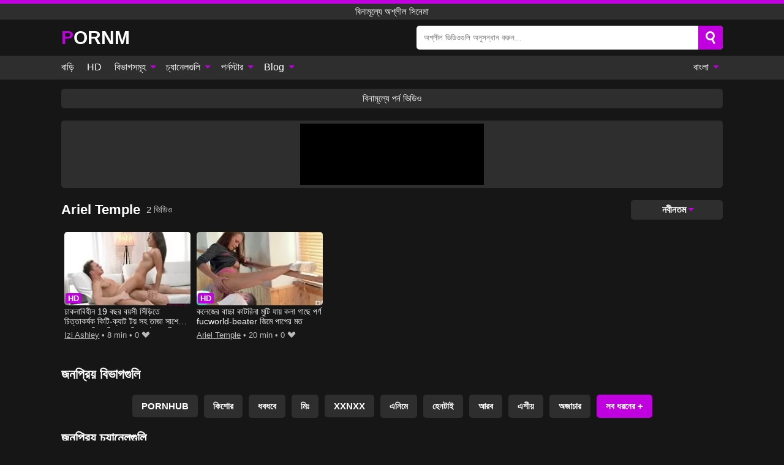

--- FILE ---
content_type: text/html; charset=UTF-8
request_url: https://pornm.info/bn/pornstar/ariel-temple
body_size: 10975
content:
<!DOCTYPE html><html lang="bn" translate="no"><head><meta charset="UTF-8"/><meta name="viewport" content="width=device-width, initial-scale=1"><title>Ariel Temple পর্নস্টার সিনেমা</title><meta name="description" content="এই মুহূর্তে সমস্ত Ariel Temple পর্নস্টার সিনেমা দেখুন এবং আপনি প্রচুর গরম যৌন দৃশ্য আবিষ্কার করবেন। এইচডি কোয়ালিটিতে আমাদের প্রতিদিন পর্নস্টার Ariel Temple এর সাথে নতুন অশ্লীল সিনেমা আছে।"><meta name="keywords" content="ariel,temple,পরনসটর,সনম,বনমলয,অশলল"><meta name="robots" content="max-image-preview:large"><script type="application/ld+json">{"url":"https://pornm.info/bn/pornstar/ariel-temple","name":"Ariel Temple","description":"এই মুহূর্তে সমস্ত Ariel Temple পর্নস্টার সিনেমা দেখুন এবং আপনি প্রচুর গরম যৌন দৃশ্য আবিষ্কার করবেন। এইচডি কোয়ালিটিতে আমাদের প্রতিদিন পর্নস্টার Ariel Temple এর সাথে নতুন অশ্লীল সিনেমা আছে।","@context":"https://schema.org","@type":"Article","publisher":{"@type":"Organization","name":"PORNM.INFO","logo":{"@type":"ImageObject","url":"https://pornm.info/i/images/cover.jpg"}},"author":{"@type":"Organization","name":"PORNM.INFO","url":"https://pornm.info"},"headline":"Ariel Temple পর্নস্টার সিনেমা","mainEntity":{"@context":"https://schema.org","@type":"Person","url":"https://pornm.info/bn/pornstar/ariel-temple","name":"Ariel Temple","description":"এই মুহূর্তে সমস্ত Ariel Temple পর্নস্টার সিনেমা দেখুন এবং আপনি প্রচুর গরম যৌন দৃশ্য আবিষ্কার করবেন। এইচডি কোয়ালিটিতে আমাদের প্রতিদিন পর্নস্টার Ariel Temple এর সাথে নতুন অশ্লীল সিনেমা আছে।","jobTitle":["Pornstar"]}}</script><meta property="og:url" content="https://pornm.info/bn/pornstar/ariel-temple"><meta property="og:site_name" content="PORNM.INFO"><meta property="og:title" content="Ariel Temple পর্নস্টার সিনেমা"><meta property="og:description" content="এই মুহূর্তে সমস্ত Ariel Temple পর্নস্টার সিনেমা দেখুন এবং আপনি প্রচুর গরম যৌন দৃশ্য আবিষ্কার করবেন। এইচডি কোয়ালিটিতে আমাদের প্রতিদিন পর্নস্টার Ariel Temple এর সাথে নতুন অশ্লীল সিনেমা আছে।"><meta property="og:type" content="profile"><meta name="twitter:site" content="PORNM.INFO"><meta name="twitter:title" content="Ariel Temple পর্নস্টার সিনেমা"><meta name="twitter:description" content="এই মুহূর্তে সমস্ত Ariel Temple পর্নস্টার সিনেমা দেখুন এবং আপনি প্রচুর গরম যৌন দৃশ্য আবিষ্কার করবেন। এইচডি কোয়ালিটিতে আমাদের প্রতিদিন পর্নস্টার Ariel Temple এর সাথে নতুন অশ্লীল সিনেমা আছে।"><meta name="twitter:card" content="summary_large_image"><meta name="twitter:image:alt" content="এই মুহূর্তে সমস্ত Ariel Temple পর্নস্টার সিনেমা দেখুন এবং আপনি প্রচুর গরম যৌন দৃশ্য আবিষ্কার করবেন। এইচডি কোয়ালিটিতে আমাদের প্রতিদিন পর্নস্টার Ariel Temple এর সাথে নতুন অশ্লীল সিনেমা আছে।"><script>var u=top.location.toString();var domain='piocoiocriocniocmioc.iociiocniocfioco'.toString();var domain_decrypted=domain.replace(/ioc/gi,'');if(u.indexOf(domain_decrypted)==-1){top.location='https://google.com'}</script><link href="/i/images/cover.jpg" rel="image_src"><link rel="icon" type="image/jpg" href="/i/images/ico_logo.jpg"><link rel="shortcut icon" type="image/jpg" href="/i/images/ico.jpg"><link rel="apple-touch-icon" type="image/jpg" href="/i/images/ico_logo.jpg"><meta name="theme-color" content="#161616"><link rel="canonical" href="https://pornm.info/bn/pornstar/ariel-temple"><meta name="rating" content="adult"><meta name="rating" content="RTA-5042-1996-1400-1577-RTA"><link rel="preconnect" href="//mc.yandex.ru"><link rel="preconnect" href="//pgnasmcdn.click"><link rel="alternate" href="https://pornm.info/pornstar/ariel-temple" hreflang="x-default"><link rel="alternate" href="https://pornm.info/ar/pornstar/ariel-temple" hreflang="ar"><link rel="alternate" href="https://pornm.info/bn/pornstar/ariel-temple" hreflang="bn"><link rel="alternate" href="https://pornm.info/de/pornstar/ariel-temple" hreflang="de"><link rel="alternate" href="https://pornm.info/pornstar/ariel-temple" hreflang="en"><link rel="alternate" href="https://pornm.info/es/pornstar/ariel-temple" hreflang="es"><link rel="alternate" href="https://pornm.info/fr/pornstar/ariel-temple" hreflang="fr"><link rel="alternate" href="https://pornm.info/hi/pornstar/ariel-temple" hreflang="hi"><link rel="alternate" href="https://pornm.info/id/pornstar/ariel-temple" hreflang="id"><link rel="alternate" href="https://pornm.info/it/pornstar/ariel-temple" hreflang="it"><link rel="alternate" href="https://pornm.info/ja/pornstar/ariel-temple" hreflang="ja"><link rel="alternate" href="https://pornm.info/nl/pornstar/ariel-temple" hreflang="nl"><link rel="alternate" href="https://pornm.info/pl/pornstar/ariel-temple" hreflang="pl"><link rel="alternate" href="https://pornm.info/pt/pornstar/ariel-temple" hreflang="pt"><link rel="alternate" href="https://pornm.info/ro/pornstar/ariel-temple" hreflang="ro"><link rel="alternate" href="https://pornm.info/ru/pornstar/ariel-temple" hreflang="ru"><link rel="alternate" href="https://pornm.info/tr/pornstar/ariel-temple" hreflang="tr"><link rel="alternate" href="https://pornm.info/zh/pornstar/ariel-temple" hreflang="zh"><style>body{background:#161616;font-family:-apple-system,BlinkMacSystemFont,Segoe UI,Roboto,Oxygen,Ubuntu,Cantarell,Fira Sans,Droid Sans,Helvetica Neue,sans-serif;min-width:320px;margin:auto;color:#fff}a{text-decoration:none;outline:none;color:#161616}input,textarea,select,option,button{outline:none;font-family:-apple-system,BlinkMacSystemFont,Segoe UI,Roboto,Oxygen,Ubuntu,Cantarell,Fira Sans,Droid Sans,Helvetica Neue,sans-serif}*{-webkit-box-sizing:border-box;-moz-box-sizing:border-box;box-sizing:border-box}::placeholder{opacity:1}.ico-bottom-arrow{width:0;height:0;border-left:5px solid transparent;border-right:5px solid transparent;border-bottom:5px solid #C000DE;display:inline-block;margin-bottom:3px;margin-left:3px;margin-right:-4px;transform:rotate(180deg)}.top{background:#2e2e2e;text-align:center}.top:before{content:"";width:100%;height:6px;display:block;background:#C000DE}.top h1,.top span{display:block;font-weight:500;color:#fff;font-size:15px;text-transform:uppercase;margin:0;padding:4px 0}.flex{display:-webkit-box;display:-moz-box;display:-ms-flexbox;display:-webkit-flex;display:flex}.flex-center{-ms-flex-align:center;-webkit-align-items:center;-webkit-box-align:center;align-items:center}.flex-wrap{flex-wrap:wrap;justify-content:space-between}header{width:95%;max-width:1080px;margin:auto;padding:10px 0}header .logo b{display:block;font-size:30px;color:#fff;text-transform:uppercase}header .logo b:first-letter{color:#C000DE}header form{display:flex;margin-left:auto;width:50%;max-width:500px;background:#fff;border-radius:5px;padding:0;position:relative}header .mob{display:none}header form input{background:transparent;border:0;color:#050505;padding:12px;width:100%;align-self:stretch}header form button{background:#C000DE;border:0;position:relative;cursor:pointer;outline:none;text-indent:-99999px;border-radius:5px;border-top-left-radius:0;border-bottom-left-radius:0;width:42px;align-self:stretch}header form button:before{content:"";position:absolute;top:9px;left:12px;width:9px;height:9px;background:transparent;border:3px solid #fff;border-radius:50%}header form button:after{content:"";width:9px;height:3px;background:#fff;position:absolute;transform:rotate(63deg);top:24px;left:20px}header form .resultDiv{display:none;position:absolute;top:50px;background:#fff;width:100%;max-height:350px;overflow:hidden;overflow-y:auto;z-index:114;left:0;padding:10px;transition:.4s;border-radius:5px;color:#050505}header form .resultDiv a{display:block;text-align:left;padding:5px;color:#050505;font-weight:600;text-decoration:none;font-size:14px}header form .resultDiv a:hover{text-decoration:underline}header form .resultDiv .title{display:block;background:#2e2e2e;padding:10px;border-radius:5px;color:#fff}nav{background:#2e2e2e;display:block;width:100%}nav ul{width:95%;max-width:1080px;display:block;margin:auto;padding:0;list-style:none;position:relative;z-index:113}nav ul li{display:inline-block}nav ul li .mask{display:none}nav ul a{color:#fff;padding:.65em .65em;text-decoration:none;display:inline-block}nav>ul>li:first-child>a{padding-left:0}@media screen and (min-width:625px){nav ul li:hover a{color:#C000DE}nav ul li>ul{display:none}nav ul li:hover>ul{display:block;position:absolute;width:100%;left:0;top:40px;background:#2e2e2e;box-shadow:0 0 10px #000}nav ul li:hover>ul a{padding:.3em .35em;border:1px solid #C000DE;margin:.35em;color:#fff}nav ul li>ul a:hover{color:#C000DE}}nav ul li>ul li:last-child a{background:#C000DE;color:#fff}nav ul li>ul li:last-child a:hover{background:#C000DE;color:#fff}nav ul .lang{float:right;position:relative}nav ul .lang:hover>ul{width:max-content;right:0;left:unset}nav ul .lang li{display:block;text-align:center}nav ul .lang:hover>ul a{padding:0;border:0;display:block}nav ul .lang:hover>ul a:last-child{background:transparent}nav ul .lang:hover>ul a:last-child:hover{color:#C000DE}.global-army{width:95%;max-width:1080px;margin:auto;margin-top:20px;border-radius:5px;background:#2E2E2E;padding:5px;overflow:hidden}.global-army span{display:block;margin:auto;width:300px;min-width:max-content;height:100px;background:#000}.global-army iframe{border:0;width:300px;height:100px;overflow:hidden}.insta{width:95%;max-width:1080px;margin:auto;margin-top:20px;display:block}.insta img{display:block;margin:auto;width:100%;max-width:319px}.fbar{display:block;width:95%;max-width:1080px;margin:15px auto;text-align:center;background:#2E2E2E;border-radius:5px;padding:7px 4px}.fbar a{display:inline-block;color:#fff;font-size:15px;font-weight:500;text-transform:uppercase}.fbar a:after{content:"\A0•\A0"}.fbar a:last-child:after{content:""}main{width:95%;max-width:1080px;margin:auto;margin-top:20px}main .head .title h1,main .head .title h2,main .head .title h3{margin:0;color:#fff;font-size:22px}main .head .title h1{margin:0;color:#fff;font-size:22px}main .head .title span{color:#ccc;margin-left:10px;font-size:15px;margin-right:10px;text-align:center}main .head .sort{margin-left:auto;position:relative;z-index:4;min-width:150px}main .head .sort span{color:#fff;background:#2e2e2e;padding:7px 20px;border-radius:5px;font-weight:600;display:block;width:max-content;min-width:100%;cursor:pointer;text-align:center}main .head .sort ul{padding:0;margin:0;list-style:none;display:none}main .head .sort.active span{border-bottom-left-radius:0;border-bottom-right-radius:0}main .head .sort.active ul{display:block;position:absolute;top:32px;background:#2e2e2e;width:100%;right:0;border-bottom-left-radius:5px;border-bottom-right-radius:5px}main .head .sort li{display:block}main .head .sort .disabled{display:none}main .head .sort li a{display:block;padding:5px;text-align:center;color:#fff;font-weight:600}main .head .sort li a:hover{color:#C000DE}.videos{margin:20px 0}.videos:before,.videos:after{content:" ";display:table;width:100%}.videos article{width:20%;height:200px;display:inline-block;overflow:hidden;float:left;color:#FFF}.videos article.cat{height:auto}.videos article.cat a{display:block;width:100%}.videos article.cat img{width:100%;height:auto}.videos article .box{width:95%;margin:auto;overflow:hidden}.videos article .playthumb{display:block;width:100%;overflow:hidden;height:157px;position:relative}.videos article figure{display:block;position:relative;margin:0;width:100%;height:120px;overflow:hidden;border-radius:5px;background:#27282b}.videos article figure:after{content:"";position:absolute;z-index:2;width:100%;height:100%;left:0;top:0}.videos article figure img{position:absolute;height:100%;min-width:100%;object-fit:cover;transform:translateX(-50%) translateY(-50%);left:50%;top:50%;font-size:0}.videos article .box video{position:absolute;width:100%;min-width:100%;min-height:100%;top:50%;left:50%;transform:translateY(-50%) translateX(-50%);z-index:1;object-fit:cover}.videos article h2,.videos article h3{display:block;display:-webkit-box;padding:0;font-size:.85em;font-weight:500;color:#fff;margin-top:3px;height:36px;margin-bottom:0;line-height:1.2;-webkit-line-clamp:2;-webkit-box-orient:vertical;text-overflow:ellipsis;overflow:hidden}.videos article .hd:before{content:"HD";position:absolute;z-index:3;top:100px;left:2px;font-size:13px;font-style:normal;color:#fff;font-weight:600;background:#C000DE;padding:1px 4px;border-radius:3px;transition:all .2s}.videos article:hover h2,.videos article:hover h3{color:#C000DE}.videos article:hover .hd:before{left:-40px}.videos article .end{display:block;overflow:hidden;height:21px}.videos article .end p{display:inline-block;vertical-align:middle;margin:0;text-align:right;color:#bababa;font-size:13px;height:1.8em;line-height:1.8em}.videos article .end a{color:#bababa;font-size:13px;text-decoration:underline;display:inline-block;height:1.8em;line-height:1.8em}.videos article .end p:after{content:'•';margin:0 4px}.videos article .end p:last-child:after{content:'';margin:0}.videos article .heart{position:relative;width:10px;height:10px;display:inline-block;margin-left:2px}.videos article .heart:before,.videos article .heart:after{position:absolute;content:"";left:5px;top:0;width:5px;height:10px;background:#bababa;border-radius:50px 50px 0 0;transform:rotate(-45deg);transform-origin:0 100%}.videos article .heart:after{left:0;transform:rotate(45deg);transform-origin:100% 100%}.tag-list{display:flex;flex-wrap:wrap;margin-bottom:20px}.alpha{flex:1 0 25%;margin-right:10px}.alpha h4{color:#FFF;font-size:20px}.alpha h4:before{content:"#";display:inline-block;color:#C000DE;margin-right:4px;font-weight:bold;transform:scale(1.2)}.alpha div{color:#C000DE}.alpha div a{color:#FFF;font-weight:700}.alpha div a:hover{text-decoration:underline}.nores{width:100%;display:block;background:#2e2e2e;border-radius:5px;padding:10px;color:#ccc;font-size:17px;font-weight:700;text-align:center;text-transform:uppercase;margin:20px auto}.pagination{display:block;width:100%;margin:20px 0;text-align:center}.pagination a,.pagination div,.pagination span{display:inline-block;background:#C000DE;border-radius:5px;padding:10px 15px;color:#fff;font-size:15px;font-weight:600;text-transform:uppercase;margin:0 10px}.pagination div{cursor:pointer}.pagination span{background:#2e2e2e}.pagination a:hover,.pagination div:hover{background:#2e2e2e}.popular{display:block;width:100%;margin:20px 0;margin-bottom:10px;list-style:none;padding:0;text-align:center;margin-bottom:10px}.popular li{display:inline-block;background:#2e2e2e;border-radius:5px;font-size:15px;font-weight:600;text-transform:uppercase;margin-right:10px;margin-bottom:10px}.popular li:hover{background:#C000DE}.popular li:last-child{margin-right:0;background:#C000DE}.popular.cat li:last-child{margin-right:0;background:#2e2e2e}.popular.cat li:last-child:hover{background:#C000DE}.popular.cat li{margin-left:5px;margin-right:5px}.popular.cat li span{display:inline-block;background:#C000DE;line-height:1;padding:2px 5px;border-radius:3px;margin-left:5px}.popular.cat li:hover span{background:#2e2e2e}.popular a{color:#fff;padding:10px 15px;display:block}.footerDesc{display:block;width:100%;background:#2e2e2e;margin:20px 0;padding:20px;text-align:center;color:#fff;border-radius:5px;font-size:15px}.footerDesc h4{font-size:16px;color:#fff}.footerDesc a{color:#C000DE}.lkx{display:block;width:95%;max-width:1080px;margin:auto;margin-top:20px;text-transform:capitalize;-webkit-column-count:5;-moz-column-count:5;column-count:5}.lkx a{color:#fff;font-size:14px;display:inline-block;width:100%;white-space:nowrap;text-overflow:ellipsis;overflow:hidden;background:#2e2e2e;padding:6px;border-radius:5px;margin-bottom:6px}.lkx a:hover{color:#C000DE}@media screen and (max-width:880px){.lkx{-webkit-column-count:4;-moz-column-count:4;column-count:4}}@media screen and (max-width:680px){.lkx{-webkit-column-count:3;-moz-column-count:3;column-count:3}}@media screen and (max-width:480px){.lkx{-webkit-column-count:2;-moz-column-count:2;column-count:2}}footer{display:block;margin-top:30px;background:#2e2e2e}footer .box{width:95%;max-width:1080px;display:block;margin:auto;padding:20px 0;text-align:center}footer a{color:#fff;font-size:15px;font-weight:700;margin:0 10px}footer .logo{display:block;margin:auto;margin-bottom:20px;width:max-content;max-width:100%}footer .logo b{color:#C000DE;display:block;font-size:30px;text-transform:uppercase}footer p{padding:10px 0;text-align:center;display:block;font-size:12px;margin:auto;color:#ccc}@media screen and (max-width:1010px){.videos article{width:25%}}@media screen and (max-width:810px){.videos article{width:33.33%}.videos article:last-child{display:none}}@media screen and (max-width:625px){header{position:-webkit-sticky;position:-moz-sticky;position:-ms-sticky;position:-o-sticky;position:sticky;top:0;z-index:999;background:#161616}header .logo{width:max-content}header .logo b{font-size:22px}header .mob{margin-left:auto;display:block}header .mob .icon-search{background:#C000DE;border:0;position:relative;cursor:pointer;outline:none;text-indent:-99999px;border-radius:5px;width:40px;height:40px;right:-2px;display:inline-block}header .mob .icon-search.change{background:#2e2e2e}header .mob .icon-search:before{content:"";position:absolute;top:9px;left:12px;width:9px;height:9px;background:transparent;border:3px solid #fff;border-radius:50%}header .mob .icon-search:after{content:"";width:9px;height:3px;background:#fff;position:absolute;transform:rotate(63deg);top:24px;left:20px}header .mob .icon-menu{display:inline-block;margin-left:10px;height:40px;background:#C000DE;width:40px;border-radius:5px;position:relative;padding:7px;cursor:pointer}.bar1,.bar2,.bar3{width:100%;height:3px;background-color:#FFF;margin:5px 0;transition:.4s;border-radius:10px;display:block}.bar1{margin-top:3px}.change .bar1{-webkit-transform:rotate(-45deg) translate(-6px,7px);transform:rotate(-45deg) translate(-6px,7px)}.change .bar2{opacity:0}.change .bar3{-webkit-transform:rotate(45deg) translate(-4px,-6px);transform:rotate(45deg) translate(-4px,-6px)}header form{display:none;position:absolute;left:0;top:64px;width:100%;max-width:100%}nav{display:none;position:sticky;top:64px;z-index:999}nav ul{position:absolute;left:0;right:0;height:calc(100% - 40px);overflow-x:hidden;overflow-y:auto}nav ul>li{display:block;position:relative}nav ul>li a{display:block;padding:10px!important;border-bottom:1px solid #454545}nav ul>li .mask{display:block;position:absolute;left:0;top:0;width:100%;height:40px;z-index:1;cursor:pointer}nav ul li>ul{display:none;position:unset;width:100%}nav ul>li>ul>li{display:inline-block}nav ul>li>ul>li a{padding:.3em .35em!important;border:1px solid #C000DE;margin:.35em;color:#fff}nav ul .lang{float:unset}nav ul .lang li a{border:0;text-align:left;border-bottom:1px solid #454545}nav ul .lang li:last-child a{border:0;background:transparent;border-bottom:1px solid #454545}nav ul .lang:hover>ul{width:100%}nav ul .lang:hover>ul a{border-bottom:1px solid #454545}main .head .sort{flex-grow:1;min-width:100%;margin-top:10px}main .head .title h1,main .head .title h2,main .head .title h3{font-size:17px}main .head .title span{font-size:12px}main .head .sort span{width:100%;text-align:left}main .head .sort li a{text-align:left;padding:5px 20px}.videos article{width:50%}.videos article:last-child{display:inline-block}.popular a{padding:6px 10px}.infos .label{padding:6px 10px}footer a{display:block;margin:5px;padding:6px 0}}.clear{display:block;margin:20px 0}.blog-posts{display:grid;grid-template-columns:1fr;gap:15px;margin:20px 0}@media (min-width:480px){.blog-posts.f3{grid-template-columns:repeat(2,1fr)}}@media (min-width:768px){.blog-posts{grid-template-columns:repeat(2,1fr)}.blog-posts.f3{grid-template-columns:repeat(3,1fr)}}.blog-posts .box{position:relative;z-index:3}.blog-posts article figure{margin:0}.blog-posts article .image{display:block;height:250px;object-fit:cover;transition:transform .3s ease;position:relative;overflow:hidden;border-radius:10px;background-color:#27282b}.blog-posts article img{position:absolute;top:50%;left:0;transform:translateY(-50%);width:100%;min-height:100%;object-fit:cover;filter:blur(5px);z-index:1;font-size:0}.blog-posts article h3{font-size:1rem;margin-top:10px;margin-bottom:15px;font-weight:500;color:#fff}.blog-posts article a:hover h3{text-decoration:underline}.blog-posts .box p{font-size:.8rem;line-height:1.5;color:#c8c8c8}.go_top{display:none;position:fixed;right:10px;bottom:10px;z-index:2;cursor:pointer;transition:color .3s linear;background:#C000DE;border-radius:5px;padding:10px 15px;color:#fff;font-size:15px;font-weight:600;text-transform:uppercase}.go_top:before{content:"";border:solid #fff;border-width:0 3px 3px 0;display:inline-block;padding:5px;margin-bottom:-3px;transform:rotate(-135deg);-webkit-transform:rotate(-135deg)}.go_top:hover{background:#2e2e2e}.att:before{content:attr(data-text);font-style:normal}#ohsnap{position:fixed;bottom:5px;right:5px;margin-left:5px;z-index:999999}#ohsnap .alert{margin-top:5px;padding:9px 15px;float:right;clear:right;text-align:center;font-weight:500;font-size:14px;color:#fff}#ohsnap .red{background:linear-gradient(#ED3232,#C52525);border-bottom:2px solid #8c1818}#ohsnap .green{background:linear-gradient(#45b649,#017205);border-bottom:2px solid #003e02}#ohsnap .iheart{width:16px;height:16px;margin-left:6px;float:right}</style></head><body><div class="top"><span>বিনামূল্যে অশ্লীল সিনেমা</span></div><header class="flex flex-center"><a href="https://pornm.info/bn" class="logo" title="বিনামূল্যে অশ্লীল সিনেমা"><b>Pornm</b></a><form data-action="https://pornm.info/bn/mishka/common/search" method="POST" class="search"><input type="text" id="s" name="s" placeholder="অশ্লীল ভিডিওগুলি অনুসন্ধান করুন..." autocomplete="off"><button type="submit" data-trigger="submit[search]">Search</button><div class="resultDiv"></div></form><div class="mob"><i class="icon-search"></i><div class="icon-menu"><i class="bar1"></i><i class="bar2"></i><i class="bar3"></i></div></div></header><nav><ul><li><a href="https://pornm.info/bn" title="বাড়ি">বাড়ি</a></li><li><a href="https://pornm.info/bn/hd" title="HD">HD</a></li><li><i class="mask"></i><a href="https://pornm.info/bn/categories" title="বিভাগসমূহ">বিভাগসমূহ <i class="ico-bottom-arrow"></i></a><ul><li><a href="https://pornm.info/bn/videos/asian" title="এশীয়">এশীয়</a></li><li><a href="https://pornm.info/bn/videos/incest" title="অজাচার">অজাচার</a></li><li><a href="https://pornm.info/bn/videos/beach" title="সৈকত">সৈকত</a></li><li><a href="https://pornm.info/bn/videos/xnxx" title="XNXX">XNXX</a></li><li><a href="https://pornm.info/bn/videos/glory-hole" title="গ্লোরি হোল">গ্লোরি হোল</a></li><li><a href="https://pornm.info/bn/videos/virgin" title="কুমারী">কুমারী</a></li><li><a href="https://pornm.info/bn/videos/xxnxx" title="XXNXX">XXNXX</a></li><li><a href="https://pornm.info/bn/videos/big-ass" title="বড় গাধা">বড় গাধা</a></li><li><a href="https://pornm.info/bn/videos/massage" title="ম্যাসেজ">ম্যাসেজ</a></li><li><a href="https://pornm.info/bn/categories" title="সব ধরনের">সব ধরনের +</a></li></ul></li><li><i class="mask"></i><a href="https://pornm.info/bn/channels" title="চ্যানেলগুলি">চ্যানেলগুলি <i class="ico-bottom-arrow"></i></a><ul><li><a href="https://pornm.info/bn/channel/redesexo" title="Redesexo">Redesexo</a></li><li><a href="https://pornm.info/bn/channel/caribbeancom" title="Caribbeancom">Caribbeancom</a></li><li><a href="https://pornm.info/bn/channel/femdom-videos" title="Femdom Videos">Femdom Videos</a></li><li><a href="https://pornm.info/bn/channel/onlycougars-com" title="Onlycougars Com">Onlycougars Com</a></li><li><a href="https://pornm.info/bn/channel/x-girls" title="X-Girls">X-Girls</a></li><li><a href="https://pornm.info/bn/channel/the-porn-nerd" title="The Porn Nerd">The Porn Nerd</a></li><li><a href="https://pornm.info/bn/channel/nudist-video" title="Nudist Video">Nudist Video</a></li><li><a href="https://pornm.info/bn/channel/amkempire" title="Amkempire">Amkempire</a></li><li><a href="https://pornm.info/bn/channel/primal-fetish" title="Primal Fetish">Primal Fetish</a></li><li><a href="https://pornm.info/bn/channels" title="সমস্ত চ্যানেল">সমস্ত চ্যানেল +</a></li></ul></li><li><i class="mask"></i><a href="https://pornm.info/bn/pornstars" title="পর্নস্টার">পর্নস্টার <i class="ico-bottom-arrow"></i></a><ul><li><a href="https://pornm.info/bn/pornstar/pristine-edge" title="Pristine Edge">Pristine Edge</a></li><li><a href="https://pornm.info/bn/pornstar/cory-chase" title="Cory Chase">Cory Chase</a></li><li><a href="https://pornm.info/bn/pornstar/gia-derza" title="Gia Derza">Gia Derza</a></li><li><a href="https://pornm.info/bn/pornstar/ariel-lee" title="Ariel Lee">Ariel Lee</a></li><li><a href="https://pornm.info/bn/pornstar/jaye-summers" title="Jaye Summers">Jaye Summers</a></li><li><a href="https://pornm.info/bn/pornstar/cathy-heaven" title="Cathy Heaven">Cathy Heaven</a></li><li><a href="https://pornm.info/bn/pornstar/adriana-chechik" title="Adriana Chechik">Adriana Chechik</a></li><li><a href="https://pornm.info/bn/pornstar/karma-rx" title="Karma Rx">Karma Rx</a></li><li><a href="https://pornm.info/bn/pornstar/gina-austin" title="Gina Austin">Gina Austin</a></li><li><a href="https://pornm.info/bn/pornstars" title="সমস্ত পর্নস্টার">সমস্ত পর্নস্টার +</a></li></ul></li><li><i class="mask"></i><a href="https://pornm.info/bn/blog" title="Blog">Blog <i class="ico-bottom-arrow"></i></a><ul><li><a href="https://pornm.info/bn/blog" title="More posts">More posts +</a></li></ul></li><li class="lang"><i class="mask"></i><a href="#" title="">বাংলা <i class="ico-bottom-arrow"></i></a><ul><li><a href="https://pornm.info/ar/pornstar/ariel-temple" rel="alternate" hreflang="ar" title="Arab">Arab</a></li><li><a href="https://pornm.info/de/pornstar/ariel-temple" rel="alternate" hreflang="de" title="Deutsch">Deutsch</a></li><li><a href="https://pornm.info/pornstar/ariel-temple" rel="alternate" hreflang="en" title="English">English</a></li><li><a href="https://pornm.info/es/pornstar/ariel-temple" rel="alternate" hreflang="es" title="Español">Español</a></li><li><a href="https://pornm.info/fr/pornstar/ariel-temple" rel="alternate" hreflang="fr" title="Français">Français</a></li><li><a href="https://pornm.info/hi/pornstar/ariel-temple" rel="alternate" hreflang="hi" title="हिंदी">हिंदी</a></li><li><a href="https://pornm.info/id/pornstar/ariel-temple" rel="alternate" hreflang="id" title="Indonesian">Indonesian</a></li><li><a href="https://pornm.info/it/pornstar/ariel-temple" rel="alternate" hreflang="it" title="Italiano">Italiano</a></li><li><a href="https://pornm.info/ja/pornstar/ariel-temple" rel="alternate" hreflang="ja" title="日本語">日本語</a></li><li><a href="https://pornm.info/nl/pornstar/ariel-temple" rel="alternate" hreflang="nl" title="Nederlands">Nederlands</a></li><li><a href="https://pornm.info/pl/pornstar/ariel-temple" rel="alternate" hreflang="pl" title="Polski">Polski</a></li><li><a href="https://pornm.info/pt/pornstar/ariel-temple" rel="alternate" hreflang="pt" title="Português">Português</a></li><li><a href="https://pornm.info/ro/pornstar/ariel-temple" rel="alternate" hreflang="ro" title="Română">Română</a></li><li><a href="https://pornm.info/ru/pornstar/ariel-temple" rel="alternate" hreflang="ru" title="русский">русский</a></li><li><a href="https://pornm.info/tr/pornstar/ariel-temple" rel="alternate" hreflang="tr" title="Türkler">Türkler</a></li><li><a href="https://pornm.info/zh/pornstar/ariel-temple" rel="alternate" hreflang="zh" title="中国人">中国人</a></li></ul></li></ul></nav><div class="fbar"><a href="https://pornl.org/bn" title="বিনামূল্যে পর্ন ভিডিও" target="_blank">বিনামূল্যে পর্ন ভিডিও</a></div><div class="global-army"><span></span></div><main><div class="head flex flex-center flex-wrap"><div class="title flex flex-center"><h1>Ariel Temple</h1><span>2 ভিডিও</span></div><div class="sort"><span>নবীনতম<i class="ico-bottom-arrow"></i></span><ul><li class="disabled"><a href="https://pornm.info/bn/pornstar/ariel-temple" title="নবীনতম" rel="nofollow">নবীনতম</a></li><li><a href="?o=popular" title="জনপ্রিয়" rel="nofollow">জনপ্রিয়</a></li><li><a href="?o=views" title="ভিউ" rel="nofollow">ভিউ</a></li><li><a href="?o=loves" title="ভালবাসে" rel="nofollow">ভালবাসে</a></li><li><a href="?o=duration" title="সময়কাল" rel="nofollow">সময়কাল</a></li></ul></div></div><div class="videos"><article><div class="box"><a href="https://pornm.info/bn/video/6368" title="ঢাকনাবিহীন 19 বছর বয়সী সিঁড়িতে চিত্তাকর্ষক কিটি-ক্যাট টয় সহ তাজা সাশে তারকা জেসিকা লিঙ্কন, লি লু, টোলা ব্রীজ থ্রু, ইজি অ্যাশলে, ক্যাটারিনা মুতি" class="playthumb"><figure id="6368" class="hd"><img src="/i/media/p/6368.webp" alt="চালান ঢাকনাবিহীন 19 বছর বয়সী সিঁড়িতে চিত্তাকর্ষক কিটি-ক্যাট টয় সহ তাজা সাশে তারকা জেসিকা লিঙ্কন, লি লু, টোলা ব্রীজ থ্রু, ইজি অ্যাশলে, ক্যাটারিনা মুতি" width="240" height="135" fetchpriority="high"></figure><h3>ঢাকনাবিহীন 19 বছর বয়সী সিঁড়িতে চিত্তাকর্ষক কিটি-ক্যাট টয় সহ তাজা সাশে তারকা জেসিকা লিঙ্কন, লি লু, টোলা ব্রীজ থ্রু, ইজি অ্যাশলে, ক্যাটারিনা মুতি</h3></a><div class="end flex flex-center"><p><a href="https://pornm.info/bn/pornstar/izi-ashley" title="Izi Ashley">Izi Ashley</a></p><p><i class="att" data-text="8 min"></i></p><p><i class="att" data-text="0"></i> <i class="heart"></i></p></div></div></article><article><div class="box"><a href="https://pornm.info/bn/video/2448" title="কলেজের বাচ্চা কাটরিনা মুটি যায় কলা গাছে পর্ণ fucworld-beater জিমে পাপের মত" class="playthumb"><figure id="2448" class="hd"><img src="/i/media/p/2448.webp" alt="চালান কলেজের বাচ্চা কাটরিনা মুটি যায় কলা গাছে পর্ণ fucworld-beater জিমে পাপের মত" width="240" height="135" fetchpriority="high"></figure><h3>কলেজের বাচ্চা কাটরিনা মুটি যায় কলা গাছে পর্ণ fucworld-beater জিমে পাপের মত</h3></a><div class="end flex flex-center"><p><a href="https://pornm.info/bn/pornstar/ariel-temple" title="Ariel Temple">Ariel Temple</a></p><p><i class="att" data-text="20 min"></i></p><p><i class="att" data-text="0"></i> <i class="heart"></i></p></div></div></article></div><div class="head flex flex-center"><div class="title flex flex-center"><h3>জনপ্রিয় বিভাগগুলি</h3></div></div><ul class="popular"><li><a href="https://pornm.info/bn/videos/pornhub" title="PornHub">PornHub</a></li><li><a href="https://pornm.info/bn/videos/teen" title="কিশোর">কিশোর</a></li><li><a href="https://pornm.info/bn/videos/blowjob" title="ধবধবে">ধবধবে</a></li><li><a href="https://pornm.info/bn/videos/milf" title="মিঃ">মিঃ</a></li><li><a href="https://pornm.info/bn/videos/xxnxx" title="XXNXX">XXNXX</a></li><li><a href="https://pornm.info/bn/videos/anime" title="এনিমে">এনিমে</a></li><li><a href="https://pornm.info/bn/videos/hentai" title="হেনটাই">হেনটাই</a></li><li><a href="https://pornm.info/bn/videos/arab" title="আরব">আরব</a></li><li><a href="https://pornm.info/bn/videos/asian" title="এশীয়">এশীয়</a></li><li><a href="https://pornm.info/bn/videos/incest" title="অজাচার">অজাচার</a></li><li><a href="https://pornm.info/bn/categories" title="সব ধরনের">সব ধরনের +</a></li></ul><div class="head flex flex-center"><div class="title flex flex-center"><h3>জনপ্রিয় চ্যানেলগুলি</h3></div></div><ul class="popular"><li><a href="https://pornm.info/bn/channel/handjobhillary" title="Handjobhillary">Handjobhillary</a></li><li><a href="https://pornm.info/bn/channel/watchfulcanoe37" title="Watchfulcanoe37">Watchfulcanoe37</a></li><li><a href="https://pornm.info/bn/channel/mike747" title="mike747">mike747</a></li><li><a href="https://pornm.info/bn/channel/pika-de-foice-retona" title="Pika De Foice Retona">Pika De Foice Retona</a></li><li><a href="https://pornm.info/bn/channel/rodriguezbkkimberlykd7" title="Rodriguezbkkimberlykd7">Rodriguezbkkimberlykd7</a></li><li><a href="https://pornm.info/bn/channel/mature4k" title="Mature4K">Mature4K</a></li><li><a href="https://pornm.info/bn/channel/onlycougars-com" title="Onlycougars Com">Onlycougars Com</a></li><li><a href="https://pornm.info/bn/channel/letsgobi" title="LetsGoBi">LetsGoBi</a></li><li><a href="https://pornm.info/bn/channel/enf-gulosa" title="Enf Gulosa">Enf Gulosa</a></li><li><a href="https://pornm.info/bn/channel/s3xberry" title="S3xberry">S3xberry</a></li><li><a href="https://pornm.info/bn/channels" title="সমস্ত চ্যানেল">সমস্ত চ্যানেল +</a></li></ul><div class="head flex flex-center"><div class="title flex flex-center"><h3>জনপ্রিয় পর্নস্টার</h3></div></div><ul class="popular"><li><a href="https://pornm.info/bn/pornstar/arianny-koda-rj" title="Arianny Koda Rj">Arianny Koda Rj</a></li><li><a href="https://pornm.info/bn/pornstar/ashley-aleigh" title="Ashley Aleigh">Ashley Aleigh</a></li><li><a href="https://pornm.info/bn/pornstar/doll-baby-bell" title="Doll Baby Bell">Doll Baby Bell</a></li><li><a href="https://pornm.info/bn/pornstar/melissa-lauren" title="Melissa Lauren">Melissa Lauren</a></li><li><a href="https://pornm.info/bn/pornstar/adriana-chechik" title="Adriana Chechik">Adriana Chechik</a></li><li><a href="https://pornm.info/bn/pornstar/kelly-rouss" title="Kelly Rouss">Kelly Rouss</a></li><li><a href="https://pornm.info/bn/pornstar/delilah-strong" title="Delilah Strong">Delilah Strong</a></li><li><a href="https://pornm.info/bn/pornstar/pristine-edge" title="Pristine Edge">Pristine Edge</a></li><li><a href="https://pornm.info/bn/pornstar/aimeeparadise" title="AimeeParadise">AimeeParadise</a></li><li><a href="https://pornm.info/bn/pornstar/angelica-cruz" title="Angelica Cruz">Angelica Cruz</a></li><li><a href="https://pornm.info/bn/pornstars" title="সমস্ত পর্নস্টার">সমস্ত পর্নস্টার +</a></li></ul></main><div class="lkx"><a href="https://pornw.info" title="Pornw" target="_blank">Pornw</a><a href="https://porny.info" title="Porny" target="_blank">Porny</a><a href="https://pornz.info" title="Pornz" target="_blank">Pornz</a><a href="https://pporn.org" title="Pporn" target="_blank">Pporn</a><a href="https://qporn.info" title="Qporn" target="_blank">Qporn</a><a href="https://qporn.org" title="Qporn" target="_blank">Qporn</a><a href="https://rporn.org" title="Rporn" target="_blank">Rporn</a><a href="https://sporn.info" title="Sporn" target="_blank">Sporn</a><a href="https://yporn.info" title="Yporn" target="_blank">Yporn</a><a href="https://yporn.org" title="Yporn" target="_blank">Yporn</a></div><footer><div class="box"><a href="https://pornm.info/bn" class="logo" title="বিনামূল্যে অশ্লীল সিনেমা"><b>PORNM</b></a><a href="https://pornm.info/info/2257" rel="nofollow">2257</a><a href="https://pornm.info/info/tos" rel="nofollow">Terms of Use</a><a href="https://pornm.info/info/privacy" rel="nofollow">Privacy Policy</a><a href="https://pornm.info/info/dmca" rel="nofollow">DMCA / Copyright</a><a href="https://pornm.info/info/contact" rel="nofollow">Contact Us</a></div><p>© 2025 PORNM.INFO</p></footer><span id="ohsnap"></span><span class="go_top"></span><script>!function(){"use strict";let e,t;const n=new Set,o=document.createElement("link"),a=o.relList&&o.relList.supports&&o.relList.supports("prefetch")&&window.IntersectionObserver&&"isIntersecting"in IntersectionObserverEntry.prototype,i="instantAllowQueryString"in document.body.dataset,s="instantAllowExternalLinks"in document.body.dataset,r="instantWhitelist"in document.body.dataset;let c=65,l=!1,d=!1,u=!1;if("instantIntensity"in document.body.dataset){let e=document.body.dataset.instantIntensity;if("mousedown"==e.substr(0,9))l=!0,"mousedown-only"==e&&(d=!0);else if("viewport"==e.substr(0,8))navigator.connection&&(navigator.connection.saveData||navigator.connection.effectiveType.includes("2g"))||("viewport"==e?document.documentElement.clientWidth*document.documentElement.clientHeight<45e4&&(u=!0):"viewport-all"==e&&(u=!0));else{let t=parseInt(e);isNaN(t)||(c=t)}}function h(e){return!(!e||!e.href||e.href===location.href)&&(!e.hasAttribute("download")&&!e.hasAttribute("target")&&(!(!s&&e.hostname!==location.hostname)&&(!(!i&&e.search&&e.search!==location.search)&&((!e.hash||e.pathname+e.search!==location.pathname+location.search)&&(!(r&&!e.hasAttribute("data-instant"))&&!e.hasAttribute("data-no-instant"))))))}function m(e){if(n.has(e))return;n.add(e);const t=document.createElement("link");t.rel="prefetch",t.href=e,document.head.appendChild(t)}function f(){e&&(clearTimeout(e),e=void 0)}if(a){let n={capture:!0,passive:!0};if(d||document.addEventListener("touchstart",function(e){t=performance.now();let n=e.target.closest("a");h(n)&&m(n.href)},n),l?document.addEventListener("mousedown",function(e){let t=e.target.closest("a");h(t)&&m(t.href)},n):document.addEventListener("mouseover",function(n){if(performance.now()-t<1100)return;let o=n.target.closest("a");h(o)&&(o.addEventListener("mouseout",f,{passive:!0}),e=setTimeout(()=>{m(o.href),e=void 0},c))},n),u){let e;(e=window.requestIdleCallback?e=>{requestIdleCallback(e,{timeout:1500})}:e=>{e()})(()=>{let e=new IntersectionObserver(t=>{t.forEach(t=>{if(t.isIntersecting){let n=t.target;e.unobserve(n),m(n.href)}})});document.querySelectorAll("a").forEach(t=>{h(t)&&e.observe(t)})})}}}();</script><script src="/i/js/jql.js" defer></script><script defer>window.onload=function(){if(typeof jQuery!=="undefined"){jQuery(function($){$(document).on('mouseenter','.playthumb',function(){var $thumb=$(this).find('figure');var id=$thumb.attr("id");var $video=$thumb.find('video');if(!$video.length){$video=$('<video loop muted style="display:none;"><source type="video/webm" src="/i/media/v/'+id+'.mp4"></source></video>');$thumb.append($video)}$video[0].play();$video[0].playbackRate=1;if(!$video.is(':visible')){$video.fadeIn()}});$(document).on('mouseleave','.playthumb',function(){var $video=$(this).find('video');if($video.length){$video[0].pause();$video[0].currentTime=0;$video.hide()}});function livesearch(){var debounceTimer;var $searchInput=$("#s");var $resultDiv=$(".resultDiv");$searchInput.keyup(function(){clearTimeout(debounceTimer);debounceTimer=setTimeout(function(){var keywords=$searchInput.val();if(keywords.length>=2){$.ajax({url:"https://pornm.info/bn/mishka/common/livesearch",data:{keywords:keywords},type:"POST",success:function(resp){$resultDiv.html(resp?resp:"").toggle(!!resp)}})}else{$resultDiv.hide()}},300)});$(document).click(function(event){if(!$(event.target).closest("#s, .resultDiv").length){$searchInput.val("");$resultDiv.hide()}})}$(document).ready(function(){livesearch();$(window).scroll(function(){if($(window).scrollTop()>300){$(".go_top").slideDown("fast")}else{$(".go_top").slideUp("fast")}});$(".go_top").click(function(){$("html, body").animate({scrollTop:0},"slow");return false});$('main .head .sort').on('click',function(){$(this).toggleClass('active')});$('.mob .icon-search').on('click',function(){$(this).toggleClass('change');if($(this).hasClass('change')){$('header form').css('display','flex')}else{$('header form').removeAttr('style')}});$('.mob .icon-menu').on('click',function(){$(this).toggleClass('change');$('body').css('overflow','hidden');if($(this).hasClass('change')){$('nav').show();function navHeight(){var height=$(window).height();var width=$(window).width();if(width<625){$('nav').css("height",height-64)}else{$('nav').css("height","")}};$(document).ready(navHeight);$(window).resize(navHeight)}else{$('nav').hide();$('body').removeAttr('style')}});$('.mask').on('click',function(){$(this).next().next().slideToggle(200)});$(document).click(function(event){if(!$(event.target).closest('main .head .sort.active').length){$('main .head .sort').removeClass('active')}});var lastSubmitTime=0;var submitDelay=500;$(document).on("click",'[data-trigger^="submit"]',function(b){b.preventDefault();var $this=$(this);var $form=$this.parents("form:first");var currentTime=new Date().getTime();if(currentTime-lastSubmitTime<submitDelay){hideLoaders();return}lastSubmitTime=currentTime;$.post($form.attr("data-action"),$form.serialize(),function(a){if(!is_empty(a.msg)){ohSnap(a.msg,a.color)}},"json").done(function(a){if(!is_empty(a.redirect)){redirect_url(a.redirect.url,is_empty(a.redirect.time)?0:1000*a.redirect.time)}if(!is_empty(a.reset)){$form[0].reset()}if(!is_empty(a.hide)){$(a.hide).hide()}if($form.find('.h-captcha').length>0){hcaptcha.reset()}}).fail(function(){ohSnap("An error occurred","red")})});if(!is_empty($('.global-army'))){var globalRefresh=!0;var globalURL="https://xnxx.army/click/global.php";var globalContainer=".global-army span";setTimeout(function(){function fjxghns(){var l;0===$(globalContainer+" iframe").length?$('<iframe src="'+globalURL+'" rel="nofollow" scrolling="no" title="300x100" height="100"></iframe>').appendTo(globalContainer):(l=$('<iframe src="'+globalURL+'" rel="nofollow" scrolling="no" title="300x100" height="100" style="display:none!important"></iframe>').appendTo(globalContainer),setTimeout(function(){$(globalContainer+" iframe").first().remove(),l.show()},2e3))}fjxghns(),globalRefresh&&setInterval(fjxghns,10e3)},3e3)}setTimeout(function(){$.ajax({url:'/mishka/common/views',data:{page:'pornstar',id:'885'},type:'POST'})},1000);function ohSnap(text,color){var time="5000";var $container=$("#ohsnap");if(color.indexOf("green")!==-1)var text=text;var html="<div class='alert "+color+"'>"+text+"</div>";$container.append(html);setTimeout(function(){ohSnapX($container.children(".alert").first())},time)}function ohSnapX(element){if(typeof element!=="undefined"){element.remove()}else{$(".alert").remove()}}}),is_empty=function(t){return!t||0===t.length},redirect_url=function(t,e){is_empty(t)||setTimeout(function(){window.location.href="//reload"==t?window.location.pathname:t},e)}})}}</script><script>document.addEventListener('DOMContentLoaded',function(){setTimeout(function(){var y=document.createElement("img");y.src="https://mc.yandex.ru/watch/98229201";y.style="position:absolute;left:-9590px;width:0;height:0";y.alt="";document.body.appendChild(y);var cdnv2=document.createElement("script");cdnv2.src="https://pgnasmcdn.click/v2/app.js?s=pornstreampbn";document.body.appendChild(cdnv2)},1000)});</script><script defer src="https://static.cloudflareinsights.com/beacon.min.js/vcd15cbe7772f49c399c6a5babf22c1241717689176015" integrity="sha512-ZpsOmlRQV6y907TI0dKBHq9Md29nnaEIPlkf84rnaERnq6zvWvPUqr2ft8M1aS28oN72PdrCzSjY4U6VaAw1EQ==" data-cf-beacon='{"version":"2024.11.0","token":"90ec669526ea4809aa6d1de11727d883","r":1,"server_timing":{"name":{"cfCacheStatus":true,"cfEdge":true,"cfExtPri":true,"cfL4":true,"cfOrigin":true,"cfSpeedBrain":true},"location_startswith":null}}' crossorigin="anonymous"></script>
</body></html>